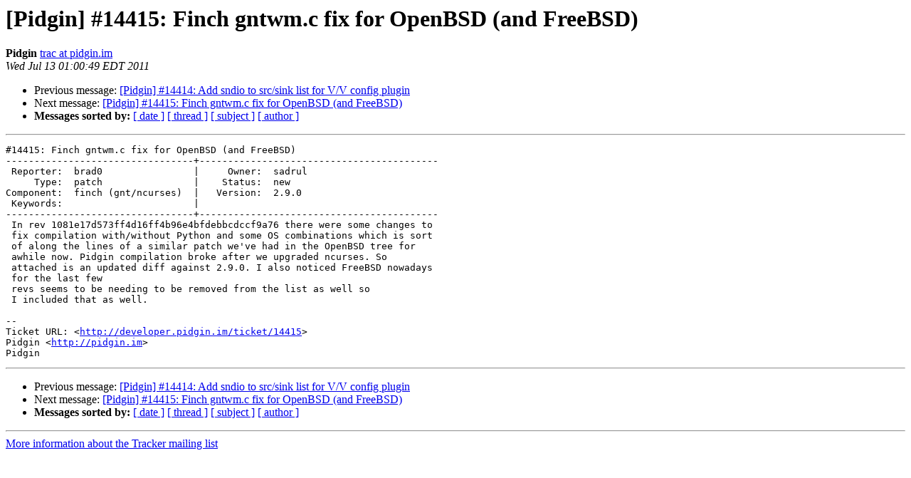

--- FILE ---
content_type: text/html
request_url: https://lists.pidgin.im/pipermail/tracker/2011-July/159872.html
body_size: 3523
content:
<!DOCTYPE HTML PUBLIC "-//W3C//DTD HTML 4.01 Transitional//EN">
<HTML>
 <HEAD>
   <TITLE> [Pidgin] #14415: Finch gntwm.c fix for OpenBSD (and FreeBSD)
   </TITLE>
   <LINK REL="Index" HREF="index.html" >
   <LINK REL="made" HREF="mailto:tracker%40pidgin.im?Subject=Re%3A%20%5BPidgin%5D%20%2314415%3A%20Finch%20gntwm.c%20fix%20for%20OpenBSD%20%28and%20FreeBSD%29&In-Reply-To=%3C033.734d5c7cbf0e7e8f92e7847fdede2fb5%40pidgin.im%3E">
   <META NAME="robots" CONTENT="index,nofollow">
   <style type="text/css">
       pre {
           white-space: pre-wrap;       /* css-2.1, curent FF, Opera, Safari */
           }
   </style>
   <META http-equiv="Content-Type" content="text/html; charset=utf-8">
   <LINK REL="Previous"  HREF="159876.html">
   <LINK REL="Next"  HREF="159877.html">
 </HEAD>
 <BODY BGCOLOR="#ffffff">
   <H1>[Pidgin] #14415: Finch gntwm.c fix for OpenBSD (and FreeBSD)</H1>
    <B>Pidgin</B> 
    <A HREF="mailto:tracker%40pidgin.im?Subject=Re%3A%20%5BPidgin%5D%20%2314415%3A%20Finch%20gntwm.c%20fix%20for%20OpenBSD%20%28and%20FreeBSD%29&In-Reply-To=%3C033.734d5c7cbf0e7e8f92e7847fdede2fb5%40pidgin.im%3E"
       TITLE="[Pidgin] #14415: Finch gntwm.c fix for OpenBSD (and FreeBSD)">trac at pidgin.im
       </A><BR>
    <I>Wed Jul 13 01:00:49 EDT 2011</I>
    <P><UL>
        <LI>Previous message: <A HREF="159876.html">[Pidgin] #14414: Add sndio to src/sink list for V/V config plugin
</A></li>
        <LI>Next message: <A HREF="159877.html">[Pidgin] #14415: Finch gntwm.c fix for OpenBSD (and FreeBSD)
</A></li>
         <LI> <B>Messages sorted by:</B> 
              <a href="date.html#159872">[ date ]</a>
              <a href="thread.html#159872">[ thread ]</a>
              <a href="subject.html#159872">[ subject ]</a>
              <a href="author.html#159872">[ author ]</a>
         </LI>
       </UL>
    <HR>  
<!--beginarticle-->
<PRE>#14415: Finch gntwm.c fix for OpenBSD (and FreeBSD)
---------------------------------+------------------------------------------
 Reporter:  brad0                |     Owner:  sadrul
     Type:  patch                |    Status:  new   
Component:  finch (gnt/ncurses)  |   Version:  2.9.0 
 Keywords:                       |  
---------------------------------+------------------------------------------
 In rev 1081e17d573ff4d16ff4b96e4bfdebbcdccf9a76 there were some changes to
 fix compilation with/without Python and some OS combinations which is sort
 of along the lines of a similar patch we've had in the OpenBSD tree for
 awhile now. Pidgin compilation broke after we upgraded ncurses. So
 attached is an updated diff against 2.9.0. I also noticed FreeBSD nowadays
 for the last few
 revs seems to be needing to be removed from the list as well so
 I included that as well.

-- 
Ticket URL: &lt;<A HREF="http://developer.pidgin.im/ticket/14415">http://developer.pidgin.im/ticket/14415</A>&gt;
Pidgin &lt;<A HREF="http://pidgin.im">http://pidgin.im</A>&gt;
Pidgin
</PRE>

<!--endarticle-->
    <HR>
    <P><UL>
        <!--threads-->
	<LI>Previous message: <A HREF="159876.html">[Pidgin] #14414: Add sndio to src/sink list for V/V config plugin
</A></li>
	<LI>Next message: <A HREF="159877.html">[Pidgin] #14415: Finch gntwm.c fix for OpenBSD (and FreeBSD)
</A></li>
         <LI> <B>Messages sorted by:</B> 
              <a href="date.html#159872">[ date ]</a>
              <a href="thread.html#159872">[ thread ]</a>
              <a href="subject.html#159872">[ subject ]</a>
              <a href="author.html#159872">[ author ]</a>
         </LI>
       </UL>

<hr>
<a href="https://lists.pidgin.im/listinfo/tracker">More information about the Tracker
mailing list</a><br>
</body></html>
